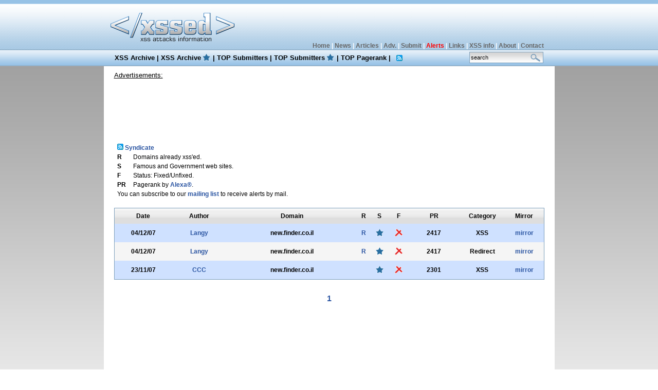

--- FILE ---
content_type: text/html; charset=utf-8
request_url: https://www.google.com/recaptcha/api2/aframe
body_size: 256
content:
<!DOCTYPE HTML><html><head><meta http-equiv="content-type" content="text/html; charset=UTF-8"></head><body><script nonce="C_n8qKwhe4WPW7-d1eohlw">/** Anti-fraud and anti-abuse applications only. See google.com/recaptcha */ try{var clients={'sodar':'https://pagead2.googlesyndication.com/pagead/sodar?'};window.addEventListener("message",function(a){try{if(a.source===window.parent){var b=JSON.parse(a.data);var c=clients[b['id']];if(c){var d=document.createElement('img');d.src=c+b['params']+'&rc='+(localStorage.getItem("rc::a")?sessionStorage.getItem("rc::b"):"");window.document.body.appendChild(d);sessionStorage.setItem("rc::e",parseInt(sessionStorage.getItem("rc::e")||0)+1);localStorage.setItem("rc::h",'1769454187132');}}}catch(b){}});window.parent.postMessage("_grecaptcha_ready", "*");}catch(b){}</script></body></html>